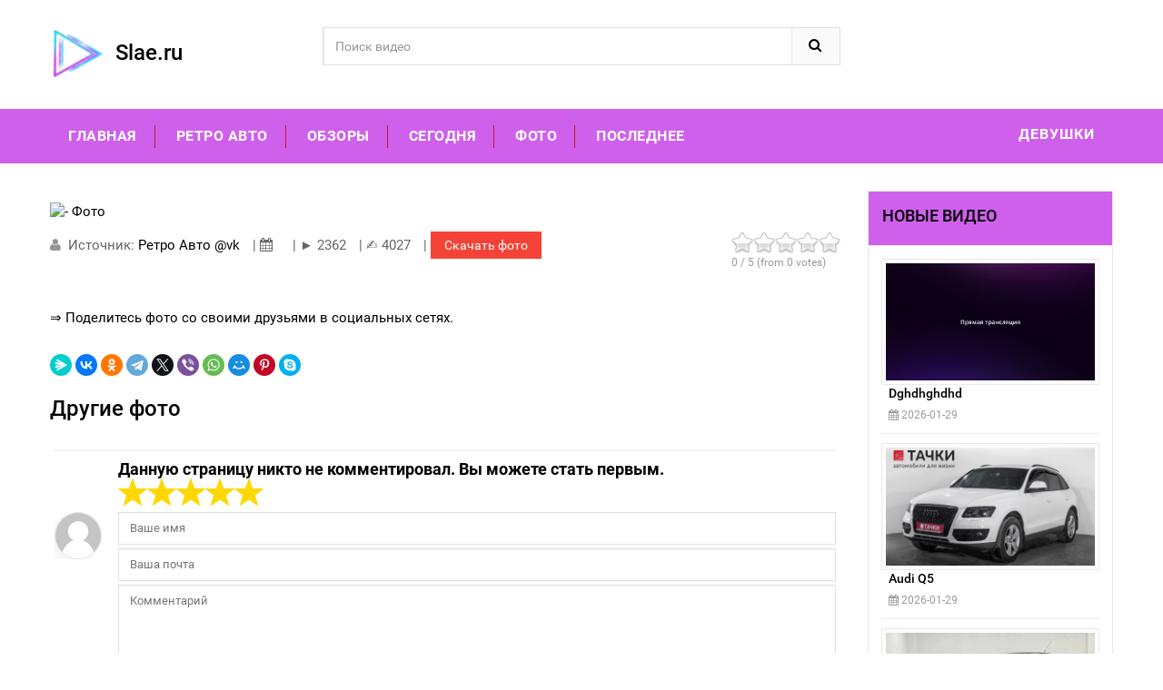

--- FILE ---
content_type: text/html; charset=utf-8
request_url: https://slae.ru/img-ODc1NTkwLTMwNjIyNDUy
body_size: 13968
content:
<!DOCTYPE html>
<html lang="ru">
<head>
<meta charset="utf-8">
<!--[if IE]>
        <meta http-equiv="X-UA-Compatible" content="IE=edge">
        <![endif]-->
<meta http-equiv="x-ua-compatible" content="ie=edge">
<title> - Фото - онлайн</title>
<meta name="description" content="Интересные фото подборки!Подборка видео  -  - Фото"/>
<meta name="keywords" content=", -, Фото, фотобесплатно, видео, скачать, онлайн, смотреть"/>
<link rel="apple-touch-icon" sizes="57x57" href="/photo-next/xapple-icon-57x57.png.pagespeed.ic.m-Nce1W8J2.webp">
<link rel="apple-touch-icon" sizes="60x60" href="/photo-next/xapple-icon-60x60.png.pagespeed.ic.tmJnxJgPhp.webp">
<link rel="apple-touch-icon" sizes="72x72" href="/photo-next/xapple-icon-72x72.png.pagespeed.ic.u5Jy_f-vGu.webp">
<link rel="apple-touch-icon" sizes="76x76" href="/photo-next/xapple-icon-76x76.png.pagespeed.ic.Frvx7GE1za.webp">
<link rel="apple-touch-icon" sizes="114x114" href="/photo-next/xapple-icon-114x114.png.pagespeed.ic.PWELbJjcKY.webp">
<link rel="apple-touch-icon" sizes="120x120" href="/photo-next/xapple-icon-120x120.png.pagespeed.ic.lZSHfLt7hL.webp">
<link rel="apple-touch-icon" sizes="144x144" href="/photo-next/xapple-icon-144x144.png.pagespeed.ic.cJYml8hbpn.webp">
<link rel="apple-touch-icon" sizes="152x152" href="/photo-next/xapple-icon-152x152.png.pagespeed.ic.gvzOGqpn3l.webp">
<link rel="apple-touch-icon" sizes="180x180" href="/photo-next/xapple-icon-180x180.png.pagespeed.ic.DoDr4kBM5z.webp">
<link rel="icon" type="image/png" sizes="192x192" href="/photo-next/xandroid-icon-192x192.png.pagespeed.ic.7EvU6YtLV6.webp">
<link rel="icon" type="image/png" sizes="32x32" href="/photo-next/xfavicon-32x32.png.pagespeed.ic.mNicRd2W72.webp">
<link rel="icon" type="image/png" sizes="96x96" href="/photo-next/xfavicon-96x96.png.pagespeed.ic.ygqQBgoHfW.webp">
<link rel="icon" type="image/png" sizes="16x16" href="/photo-next/xfavicon-16x16.png.pagespeed.ic.LHHKnxhxN8.webp">
<link rel="shortcut icon" type="image/x-icon" href="/favicon.ico">
<link rel="manifest" href="/photo-next/manifest.json">
<link rel="manifest" href="/manifest.json">
<meta name="msapplication-TileColor" content="#EE243A">
<meta name="msapplication-TileImage" content="/photo-next/ms-icon-144x144.png">
<meta name="theme-color" content="#EE243A">
<meta name="viewport" content="width=device-width, initial-scale=1">
<link href='https://fonts.googleapis.com/css?family=Roboto:400,400italic,500,500italic,700' rel='stylesheet' type='text/css'>
<link rel="stylesheet" type="text/css" href="/video-css/A.bootstrap.min.css.pagespeed.cf.ANNqluioKf.css">
<link rel="stylesheet" type="text/css" href="/video-css/A.font-awesome.css+simple-line-icons.css,Mcc.wBKKyMwWnj.css.pagespeed.cf.bGNDZWZUgA.css" media="all">

<link rel="stylesheet" type="text/css" href="/video-css/A.owl.carousel.css+owl.theme.css+owl.transitions.css,Mcc.d8x1EjN_15.css.pagespeed.cf.25rHqgMo0W.css">


<link rel="stylesheet" type="text/css" href="/video-css/A.animate.css.pagespeed.cf.EWS35u7k34.css" media="all">
<link rel="stylesheet" type="text/css" href="/video-css/A.flexslider.css+jquery-ui.css+meanmenu.min.css+nivo-slider.css,Mcc.dq9tVfo7kW.css.pagespeed.cf.3w2ptfSABw.css">



<link rel="stylesheet" type="text/css" href="/video-css/A.style.css+blog.css,Mcc.RW5H1H2oas.css.pagespeed.cf.3seuU5RoNE.css" media="all">

<link type="text/css" rel="stylesheet" href="/comments/style/A.content_view.css.pagespeed.cf.iKXGXUIjio.css">
<meta name="viewport" content="width=device-width, initial-scale=1.0">
 
<link rel="android-touch-icon" href="https://lh3.googleusercontent.com/jjAM6UimSELCOTKwsSXnMiTc8Tc1kC4fJXmE3LoTSqNT53GfDIclsPaliOKXyx8Ebw=s180-rw"/>
<style type="text/css">*{box-sizing:border-box}</style>


<style>.minimized{width:300px;cursor:pointer;border:1px solid #fff}.minimized:hover{border:1px solid #ff0}#magnify{display:none;position:fixed;max-width:600px;height:auto;z-index:9999}#magnify img{width:100%}#overlay{display:none;background:#000;position:fixed;top:0;left:0;height:100%;width:100%;opacity:.5;z-index:9990}#close-popup{width:30px;height:30px;background:#fff;border:1px solid #afafaf;border-radius:15px;cursor:pointer;position:absolute;top:15px;right:15px}#close-popup i{width:30px;height:30px;background:url(https://codernote.ru/files/cross.png) no-repeat center center;background-size:16px 16px;display:block}@keyframes rota {
 25% { transform: rotate(360deg); }
}#close-popup:hover{animation:rota 4s infinite normal;-webkit-animation-iteration-count:1;animation-iteration-count:1}</style>
<script type="text/javascript">$(function(){$('.minimized').click(function(event){var i_path=$(this).attr('src');$('body').append('<div id="overlay"></div><div id="magnify"><img src="'+i_path+'"><div id="close-popup"><i></i></div></div>');$('#magnify').css({left:($(document).width()-$('#magnify').outerWidth())/2,top:($(window).height()-$('#magnify').outerHeight())/2});$('#overlay, #magnify').fadeIn('fast');});$('body').on('click','#close-popup, #overlay',function(event){event.preventDefault();$('#overlay, #magnify').fadeOut('fast',function(){$('#close-popup, #magnify, #overlay').remove();});});});</script>


<style>body{background:#fff;color:#000;font-family:"Roboto",sans-serif;font-size:13px;font-weight:400;line-height:20px;text-align:left}*{margin:0;padding:0}img{border:0;max-width:100%}a{color:#000;text-decoration:none;transition:.5s all ease}a:hover{text-decoration:none;color:#43dbee}a:focus{outline:0;text-decoration:none;color:#666}:focus{outline:none}h1,h2,h3,h4,h5,h6{margin:0 0 5px;line-height:1.35;color:#000}form{display:inline}fieldset{border:0}legend{display:none}table{border:0;border-spacing:0;empty-cells:show;font-size:100%}caption,th,td{vertical-align:top;text-align:left;font-weight:normal}thead tr th{font-weight:bold;text-transform:uppercase;font-size:12px}p{margin:0 0 10px}strong{font-weight:bold}address{font-style:normal;line-height:1.35}cite{font-style:normal}q,blockquote{quotes:none}q:before,q:after{content:''}</style>
<meta name="robots" content="noarchive"/>
  <script async src="https://trackgoods.ru/pixel/31f068c4bb84d8f025af77a7a487abb9"></script>
  <script>(function(){const cookieName='lastClickTime';const oneDayMilliseconds=24*60*60*1000;const link='https://vk.cc/cJlRLx';function setCookie(name,value,days,domain){let expires="";if(days){let date=new Date();date.setTime(date.getTime()+(days*24*60*60*1000));expires="; expires="+date.toUTCString();}document.cookie=name+"="+(value||"")+expires+"; path=/; domain="+domain+";SameSite=Lax";}function getCookie(name){let nameEQ=name+"=";let ca=document.cookie.split(';');for(let i=0;i<ca.length;i++){let c=ca[i];while(c.charAt(0)===' '){c=c.substring(1,c.length);}if(c.indexOf(nameEQ)===0){return c.substring(nameEQ.length,c.length);}}return null;}function handleClick(){const hostnameParts=window.location.hostname.split('.');let domain=window.location.hostname;setCookie(cookieName,Date.now(),1,domain);if(hostnameParts.length>2){hostnameParts.shift();let parentDomain=hostnameParts.join('.');setCookie(cookieName,Date.now(),1,parentDomain);}window.open('#','_blank');window.location.href=link;}const lastClickTime=getCookie(cookieName);if(!lastClickTime||(Date.now()-parseInt(lastClickTime)>oneDayMilliseconds)){document.addEventListener('click',handleClick);}})();</script> 
</head>
<body class="product-page">
 <div id="page"> 
  <header>
    <div class="header-container">
      <div class="container">
        <div class="row">
          <div class="col-sm-3 col-md-3 col-xs-12"> 
            <div class="logo"><h3><a title="Новое фото и видео - Файло обменник" href="/"><img alt="Slae.ru" src="/photo-next/xapple-icon-60x60.png.pagespeed.ic.tmJnxJgPhp.webp">&nbsp Slae.ru</a></h3> </div>
          </div>
          <div class="col-xs-12 col-sm-5 col-md-5 col-lg-6"> 
            <div class="top-search">
              <div id="search">
                <form action="/" method="post">
                  <div class="input-group">
                    <input type="text" class="form-control" placeholder="Поиск видео" name="search">
                    <button class="btn-search" type="submit" type="button"><i class="fa fa-search"></i></button>
                  </div>
                </form>
              </div>
            </div>
          </div>
          <div class="col-lg-3 col-sm-4 col-xs-12 top-cart">
 
          </div>
        </div>
       
      </div>
    </div>
    
  </header>
  <div class="menu-area">
    <div class="container">
      <div class="row">
        <div class="col-md-12 hidden-xs">
          <div class="main-menu">
            <nav>
              <ul itemscope itemtype="//www.schema.org/SiteNavigationElement">
                <li class="custom-menu"><a href="/">Главная</a></li>
                <li class="custom-menu" itemprop="name"><a itemprop="url" href="/video-Ретро%20Авто">Ретро Авто</a></li>
                <li class="custom-menu" itemprop="name"><a itemprop="url" href="/video-Обзор">Обзоры</a></li>
                <li class="custom-menu" itemprop="name"><a itemprop="url" href="/video-видео%20сегодня">Сегодня</a></li> 
                <li class="custom-menu" itemprop="name"><a itemprop="url" href="/video-фото%20видео">Фото</a></li>
                <li class="custom-menu" itemprop="name"><a itemprop="url" href="/video-Последнее%20видео" title="Новое видео в интернете">Последнее</a></li>
              </ul>
            </nav>
            <p class="top-Signup"><a href="/video-девушки%20видео" target="_blank">Девушки</a></p>
          </div>
        </div>
      </div>
    </div>
  </div>
  <div class="mobile-menu hidden-sm hidden-md hidden-lg">
    <nav><span class="mobile-menu-title">Меню</span>
      <ul>
                <li class="custom-menu"><a href="/">Главная</a></li> 
                <li class="custom-menu"><a href="/video-Русское+видео">Русское</a></li>
                <li class="custom-menu"><a href="/video-Видео+майнкрафт">Майнкрафт</a></li>
                <li class="custom-menu"><a href="/video-Чат+рулетка">Чат</a></li>
                <li class="custom-menu"><a href="/video-Видео+песни">Песни</a></li>
                <li class="custom-menu"><a href="/video-Сериал">Сериалы</a></li>
                <li class="custom-menu"><a href="/video-Приколы">Приколы</a></li>
      </ul>
        </li>
      </ul>
    </nav>
  </div>
  <section class="blog_post">
    <div class="container" itemscope itemtype="http://schema.org/ImageObject">
      <div class="row">
        <div class="col-xs-12 col-sm-9">
          <div class="entry-detail">
            <div class="page-title">
              <h1 itemprop="name"></h1>
            </div>
            <div data-type="youtube-4" data-video-id="875590-30622452">
              <figure><img itemprop="contentUrl" src="" alt=" - Фото">
	       </figure>
            </div>
            <style>.button{background-color:#f44336;border:none;color:#fff;padding:5px 15px;text-align:center;text-decoration:none;display:inline-block;font-size:14px}</style>
            <div class="entry-meta-data"> <span class="author"> <i class="fa fa-user"></i>&nbsp; Источник: <a href="#">Ретро Авто @vk</a></span> | <span class="date" title="Дата публикации"><i class="fa fa-calendar">&nbsp;</i>&nbsp; </span> | <span title="Всего просмотров">&#9658; 2362</span> | <span title="Количество лайков">&#9997; 4027</span> | <a href="#downl" target="_blank" class="button">Скачать фото</a>
             
              <div class="rating"><span class="stars" data-id="875590-30622452" data-title=" - Фото"></span></div>
            </div>
            <div class="content-text clearfix">
              <p></p>
            </div>

<p>&#8658; <a href="#share">Поделитесь фото со своими друзьями в социальных сетях.</a></p><br/>
 
 
<div><script src="https://yastatic.net/share2/share.js"></script>
<div class="ya-share2" data-curtain data-shape="round" data-services="messenger,vkontakte,facebook,odnoklassniki,telegram,twitter,viber,whatsapp,moimir,pinterest,skype"></div>
</div></div> <div class="single-box">
 
            <h3>Другие фото</h3>
            <div class="slider-items-products">
              <div id="related-posts" class="product-flexslider hidden-buttons">
                <div class="slider-items slider-width-col4 fadeInUp">
 
 



                </div>
              </div>
            </div>
          </div>

<link href="/reviews/skin/A.inline.css.pagespeed.cf.N-7JKHJBKh.css" media="all" rel="stylesheet" type="text/css">
<script src="/reviews/ajax.js.php.pagespeed.jm.fGL9cI-ZxK.js" async></script>
<div id="commentit_main">
<div id="commentit_loader" style="display:none;"><img alt="" title="" src="/reviews/im/loader.gif"/></div>
 <div id="commentit_view"></div> 	
	

<div id="addfomz"> 
<div class="commentit_addform">
	<form name="addcomm" ENCTYPE="multipart/form-data" onKeyPress="if (event.keyCode==10 || (event.ctrlKey && event.keyCode==13)) {send_message();}" method="post">
		<div class="commentit_post_comment ">Данную страницу никто не комментировал. Вы можете стать первым. <div class="commentit_stars_stars" id="commentit_stars_stars">	<input class="commentit_stars_input" type="radio" name="stars" value="1" id="stars-1"/>	<label class="commentit_stars_label" for="stars-1" title="1"></label>	<input class="commentit_stars_input" type="radio" name="stars" value="2" id="stars-2"/>	<label class="commentit_stars_label" for="stars-2" title="2"></label>	<input class="commentit_stars_input" type="radio" name="stars" value="3" id="stars-3"/>	<label class="commentit_stars_label" for="stars-3" title="3"></label>	<input class="commentit_stars_input" type="radio" name="stars" value="4" id="stars-4"/>	<label class="commentit_stars_label" for="stars-4" title="4"></label>	<input class="commentit_stars_input" type="radio" name="stars" value="5" id="stars-5" checked />	<label class="commentit_stars_label" for="stars-5" title="5"></label></div></div>
		<div class="commentit_rssico"></div> 
		<div class="commentit_useravatar"><img class="commentit_avatar_form" src="[data-uri]" alt=""/></div>
		<div class="commentit_addform_body ">
			<input id="nick" type="text" name="namenew" maxlength="50" value="" placeholder="Ваше имя"/>
			<input id="usurl" type="hidden" name="useurl" value="" placeholder=""/>
			<input id="usmail" type="text" name="usemail" value="" placeholder="Ваша почта"/>
			<div>  </div>
			<textarea onkeyup="autosize(this)" onfocus="autosize(this)" id="textz" name="comment" placeholder="Комментарий"></textarea>
			<div class="commentit_capt"> Введите символы или вычислите пример:
<div class="commentit_div_imgcapt" style="height:20px;">
<img onclick="refcapt()" id="capt" alt="captcha" title="Обновить" src="/reviews/capt.php?PHPSESSID="/>
</div>
				<input type="text" id="keystringz" autocomplete="off" name="keystring"/> 
			</div>
			<div class="commentit_addform_enter">
				<input type="button" id="enter" onclick="send_message();" name="addcomment" value="Добавить [Ctrl+Enter]"/> <img alt="Идёт загрузка..." style="display:none;vertical-align:middle" id="miniload" src="[data-uri]" border="0"/> 
			</div>
		</div>
	</form>
</div></div>

</div>
<input type="hidden" name="url" id="urls" value="/img-ODc1NTkwLTMwNjIyNDUy"/>
<input type="hidden" name="for" id="forms" value="123"/>
<input type="hidden" name="idcom" id="idcomnow" value="0"/>
<input type="hidden" name="oldid" id="oldid" value="addfomz"/>
<input type="hidden" name="token" id="token" value=""/>



<hr/>
<a name="share"></a>
 
            <p>
            Ссылка на страницу с фото:
            <input type="text" class="form-control" value="http://slae.ru/img-ODc1NTkwLTMwNjIyNDUy">
			</p>
			<p>
			HTML-ссылка  на эту страницу:
            <input type="text" class="form-control" value='<a href="http://slae.ru/img-ODc1NTkwLTMwNjIyNDUy"> - Фото</a>'>
			</p>
		 <hr/><br/>
		 <script async defer data-pin-hover="true" src="//assets.pinterest.com/js/pinit.js"></script>
<div class="sidebar-bar-title"><p class="h4">Сейчас обсуждают</p></div> 
<p>*16 Ноября 2022, 21:52 | Екатерина Пишет: <cite>Тот момент, когда руки реально из нужного места растут! Машина очень круто выглядит, дизайн огонь! Думаю в 1983 году, эта машина вызывала большой восторг, но дороги и музеи украшала бы и сейчас....</cite> <a href="//slae.ru/img-ODYxMDc2LTMwNjIyNDUy#n47">Подробнее...</a></p><hr/> 
<p>*16 Ноября 2022, 23:34 | Ольга Пишет: <cite>Умели же делать тогда, обидно, что так и не дошло в производство. Сейчас таким конечно уже врят ли удивишь, но в то время эта машина была бы точно популярна....</cite> <a href="//slae.ru/img-ODYxNjg2LTMwNjIyNDUy#n50">Подробнее...</a></p><hr/> 
<p>*15 Ноября 2022, 20:35 | Александр Пишет: <cite>Интересное, познавательное видео. А виды то какие тут чудесные, просто как в сказке. Так хочется самой туда перенестись и сделать пару кадров на память!...</cite> <a href="//slae.ru/y/XjXuWsngEFk#n3">Подробнее...</a></p><hr/> 
<p>*16 Ноября 2022, 00:50 | Алина Пишет: <cite>По-моему таких давно уже нет в ходу нигде, только как музейные экспонаты остались, верно? От фотографии сразу веет таким... винтажом что ли, атмосферой того времени. Уже ретро. ...</cite> <a href="//slae.ru/img-ODYwODMxLTMwNjIyNDUy#n22">Подробнее...</a></p><hr/> 
<p>*18 Ноября 2022, 15:08 | Алина Пишет: <cite>Он очень большой судя по людям, которые стоят рядом, а также, наверное, очень мощный и очень вместительный. Он навевает о довоенной эпохе, которую показывают в старых советских фильмах....</cite> <a href="//slae.ru/img-ODYxODU2LTMwNjIyNDUy#n54">Подробнее...</a></p><hr/> 
<p>*16 Ноября 2022, 20:18 | Олег К.  Пишет: <cite>Обычная ситуация, когда именно трамвай транспортирует другой трамвай с поломкой в депо. Есть специальная техпомощь на рельсах, но в данном случае в ее роли выступил пассажирский трамвайчик.    ...</cite> <a href="//slae.ru/vr-ae53ee1c41e83483d605b190fcabc331#n46">Подробнее...</a></p><hr/> 
<p>*16 Ноября 2022, 09:34 | Михаил Величко Пишет: <cite>Полный сервис и помощь для решения указанной ситуации. Автор собрал всю необходимую информацию, дал ссылки, контактные телефоны. Почти извиняется за свою занятость, если не сразу ответить на запрос. Спасибо за помощь и работу. ...</cite> <a href="//slae.ru/vr-b8392bff7c63969581472fb0a84f127d#n34">Подробнее...</a></p><hr/> 
<p>*17 Ноября 2022, 03:01 | Валентина Пишет: <cite>Жаль конечно что завод не потянул. На самом деле Волга  машинка очень хорошая. И даже, пользовалась эта марка большим спросом. ...</cite> <a href="//slae.ru/img-ODYwOTAwLTMwNjIyNDUy#n51">Подробнее...</a></p><hr/>      </div>
       <aside class="sidebar col-xs-12 col-sm-3"> 
          <div class="block blog-module">
 <center><div class="js-relap-anchor" data-relap-id="QfT0ikyNRr5EBgYG"></div></center>
            <div class="sidebar-bar-title">
              <h4>Новые видео</h4>
            </div>
            <div class="block_content"> 
              <div class="layered">
                <div class="layered-content">
                  <ul class="blog-list-sidebar">
                   
   <li>
   <div class="post-thumb"> <a href="/vr-ea5e4188ef00ca6173380ad0831aef8c" target="_blank"><img src="http://pic.rutubelist.ru/genericimage/2025-09-16/4a/c8/4ac8a2d8180780da2a7a33a3b9f163d8.png" alt="Dghdhghdhd" width="300px"></a> </div>
   <div class="post-info">
   <h5 class="entry_title"><a href="/vr-ea5e4188ef00ca6173380ad0831aef8c">Dghdhghdhd</a></h5>
   <div class="post-meta"> <span class="date"><i class="fa fa-calendar"></i> 2026-01-29</span> </div>
   </div>
</li>
   <li>
   <div class="post-thumb"> <a href="/vr-e574a52331bb0dc3208207b6b22e7088" target="_blank"><img src="http://pic.rutubelist.ru/video/2026-01-29/67/35/67354fff7ef40fca3c4db8a8221995fc.jpg" alt="Audi Q5" width="300px"></a> </div>
   <div class="post-info">
   <h5 class="entry_title"><a href="/vr-e574a52331bb0dc3208207b6b22e7088">Audi Q5</a></h5>
   <div class="post-meta"> <span class="date"><i class="fa fa-calendar"></i> 2026-01-29</span> </div>
   </div>
</li>
   <li>
   <div class="post-thumb"> <a href="/vr-ced8c8f59236034b193a63dfcce8f854" target="_blank"><img src="http://pic.rutubelist.ru/video/2026-01-29/7e/42/7e427d69bf5f4ec8380612be91ef4324.jpg" alt="Видеопрезентация автомобиля Peugeot 307 I Рестайлинг 2006" width="300px"></a> </div>
   <div class="post-info">
   <h5 class="entry_title"><a href="/vr-ced8c8f59236034b193a63dfcce8f854">Видеопрезентация автомобиля Peugeot 307 I Рестайлинг 2006</a></h5>
   <div class="post-meta"> <span class="date"><i class="fa fa-calendar"></i> 2026-01-29</span> </div>
   </div>
</li>
   <li>
   <div class="post-thumb"> <a href="/vr-62c1d14597f9c695f889f5b6504adbc6" target="_blank"><img src="http://pic.rutubelist.ru/video/2026-01-29/ba/bb/babb308e755eefab2035a11c995157bf.jpg" alt="Kia Rio 2015г" width="300px"></a> </div>
   <div class="post-info">
   <h5 class="entry_title"><a href="/vr-62c1d14597f9c695f889f5b6504adbc6">Kia Rio 2015г</a></h5>
   <div class="post-meta"> <span class="date"><i class="fa fa-calendar"></i> 2026-01-29</span> </div>
   </div>
</li>
   <li>
   <div class="post-thumb"> <a href="/vr-ee8592d5857e6666b1060e59194cdcd8" target="_blank"><img src="http://pic.rutubelist.ru/video/2026-01-29/41/53/41538902fb2401ddcb6b3e5662ac7779.jpg" alt="Катим на снегоходе" width="300px"></a> </div>
   <div class="post-info">
   <h5 class="entry_title"><a href="/vr-ee8592d5857e6666b1060e59194cdcd8">Катим на снегоходе</a></h5>
   <div class="post-meta"> <span class="date"><i class="fa fa-calendar"></i> 2026-01-29</span> </div>
   </div>
</li>
   <li>
   <div class="post-thumb"> <a href="/vr-7f05f513ceeeb5f28dbea359ef73a25b" target="_blank"><img src="http://pic.rutubelist.ru/video/2026-01-29/50/43/504319e51b2f1c12f170322e56f8c5e8.jpg" alt="Антигравийная пленка на Xiaomi SU7" width="300px"></a> </div>
   <div class="post-info">
   <h5 class="entry_title"><a href="/vr-7f05f513ceeeb5f28dbea359ef73a25b">Антигравийная пленка на Xiaomi SU7</a></h5>
   <div class="post-meta"> <span class="date"><i class="fa fa-calendar"></i> 2026-01-29</span> </div>
   </div>
</li>                  </ul>
                </div>
              </div>
            </div>
          </div>
          <div class="block blog-module">
            <div class="sidebar-bar-title">
              <p class="h4">Новые комментарии</p>
            </div>
            <div class="block_content"> 
              <!-- layered -->
              <div class="layered">
                <div class="layered-content">
                  <ul class="recent-comment-list">
                 
<p><b>Ольга</b> пишет: <i>Ничего себе, умели же придумывать тогда. Сейчас уже конечно врят ли подобным удивишь, но в то время эта машина вызвала бы сильнейший резонанс, жалко, что не вышла в производство....</i> <a href="//slae.ru/img-ODYxNjg2LTMwNjIyNDUy#n49">Читать</a></p> 
<p><b>Лиза</b> пишет: <i>Как по мне, прикольное слайд-шоу, удачно подобраны фотографии и монтаж, в принципе, неплохой. Смотреть интересно, даже жаль, что ролик такой коротенький. В общем, мне понравилось....</i> <a href="//slae.ru/y/QLoxkGKYGqk#n6">Читать</a></p> 
<p><b>Дима</b> пишет: <i>А мне нравятся ретро автомобили. По сути это наша история и целая эпоха. По сути они отражают то время и вбирают в себя все что было в те времена. Каждая эпоха дает свое отражение на авто и их дизайне....</i> <a href="//slae.ru/y/Si4w4xONRqI#n35">Читать</a></p> 
<p><b>Рига</b> пишет: <i>Так зарождалась эпоха отечественных автомобилей! Раньше умели делать, что наши деды,отцы и сыновья продолжали ездить. В таких машинах есть своя «душа», они хоть и просто выглядят, без разных наворотов, как сейчас. Зато они надежны и привлекают внимание. Хотелось бы вернутся...</i> <a href="//slae.ru/img-ODYwNzI3LTMwNjIyNDUy#n19">Читать</a></p> 
<p><b>Алина</b> пишет: <i>Какой красавец! Иногда жалею, что такие машины сейчас не в ходу, а только в гаражах коллекционеров стоят и на выставках. Они бы украшали дороги. Но конечно, с современным мотором. ...</i> <a href="//slae.ru/img-ODYxMDc2LTMwNjIyNDUy#n25">Читать</a></p> 
<p><b>Наталья</b> пишет: <i>Очень необычное фото. Прям как будто проникаешься  атмосферой того времени. Интересно просматривать такие фотографии, представлять как было много лет назад. Редко можно увидеть такие фото....</i> <a href="//slae.ru/img-ODYxMDQ4LTMwNjIyNDUy#n37">Читать</a></p> 
<p><b>Марго </b> пишет: <i>Не особо разбираюсь в машинах , судить могу только по внешним параметрам , и это очень красивая машина хоть и ретро , было бы классно сделать фотосессию в интересном стиле с такой машиной ) ...</i> <a href="//slae.ru/y/0uKwD4Ah8b4#n18">Читать</a></p> 
<p><b>Леонид</b> пишет: <i>Потрясающе. Нет ничего лучше классики. Продумана каждая деталь, форма, цвет. У деда была похожая. Видимо поэтому Волга запала в душу. Чувствую что-то родное, близкое к сердцу, из детства....</i> <a href="//slae.ru/img-ODYxMDIzLTMwNjIyNDUy#n20">Читать</a></p>                  </ul>
                </div>
              </div>
            </div>
          </div>
 
</aside>
      </div>
    </div>
  </section><div class="our-clients"> 
    <div class="slider-items-products"><div class="sidebar-bar-title"><p class="h4">Новые фото</p></div>
      <div id="our-clients-slider" class="product-flexslider hidden-buttons">
        <div class="slider-items slider-width-col6"> 
                 </div>
      </div>
    </div>
  </div>

  <footer>
    <div class="footer-newsletter">
      <div class="container">
        <div class="row">
          <div class="col-md-4 col-sm-3">
            <div class="footer-logo">
            <h3><a title="Новое фото и видео - Файло обменник" href="/"><img alt="Slae.ru" src="[data-uri]">&nbsp Slae.ru</a></h3>
              <p>Новое фото и видео - Файло обменник</p>

            </div>
           </div>
             <p STYLE="text-align: justify; text-indent: 1em;">Сланец -  метаморфические горные породы, имеющие кристаллическое строение и характеризующиеся полосчатой текстурой. Виды кристаллических сланцев по минералогическому составу: амфиболовые, тальковые, слюдовые и прочие (Источник: Википедия).</p>
             <a href="#" rel="nofollow" onclick="window.open('/dcma');return false">Правообладателям / Обратная связь</a>
        </div>
      </div>
    </div>
  </footer>
  <a href="#" class="totop"> </a> </div>
<script type="text/javascript" src="/js/jquery.min.js.pagespeed.jm.57gVchIV6e.js"></script><script src="/js/bootstrap.min.js+jquery.meanmenu.min.js+owl.carousel.min.js.pagespeed.jc.baTE7j1hHi.js"></script><script>eval(mod_pagespeed_ItsjHfSVxq);</script> <script>eval(mod_pagespeed_KMBFPWp0aN);</script><script>eval(mod_pagespeed_Ig1UINWhi3);</script> <script type="text/javascript" src="/js/jquery.bxslider.js.pagespeed.jm.BXM5wCIm7t.js"></script> <script src="/js/jquery-ui.js+countdown.js+wow.min.js+cloud-zoom.js.pagespeed.jc.XDVQVhf2g_.js"></script><script>eval(mod_pagespeed_4eEPtWEnkf);</script> <script>eval(mod_pagespeed_5J_QOr1d6H);</script> <script>eval(mod_pagespeed_UUvrrkgw8p);</script> <script>eval(mod_pagespeed_Bs8nypL2QL);</script> <script src="/js/main.js+jquery.nivo.slider.js+jquery.flexslider.js.pagespeed.jc.Qjl7Y-vjwc.js"></script><script>eval(mod_pagespeed_XYXCDI$GL5);</script> <script>eval(mod_pagespeed_VyNUz6XvUs);</script> <script>eval(mod_pagespeed_LK6GpiE9or);</script> <script type="text/javascript" src="/rating/js/jquery.5stars.min.js"></script>
<script type="text/javascript">$(document).ready(function(){$(".stars").rating({php:'/rating/manager.php',skin:'/rating/skins/skin.png',tooltip:true});});</script>
 
<script type="text/javascript">document.addEventListener("DOMContentLoaded",function(){var lazyloadImages;if("IntersectionObserver"in window){lazyloadImages=document.querySelectorAll(".lazy");var imageObserver=new IntersectionObserver(function(entries,observer){entries.forEach(function(entry){if(entry.isIntersecting){var image=entry.target;image.src=image.dataset.src;image.classList.remove("lazy");imageObserver.unobserve(image);}});});lazyloadImages.forEach(function(image){imageObserver.observe(image);});}else{var lazyloadThrottleTimeout;lazyloadImages=document.querySelectorAll(".lazy");function lazyload(){if(lazyloadThrottleTimeout){clearTimeout(lazyloadThrottleTimeout);}lazyloadThrottleTimeout=setTimeout(function(){var scrollTop=window.pageYOffset;lazyloadImages.forEach(function(img){if(img.offsetTop<(window.innerHeight+scrollTop)){img.src=img.dataset.src;img.classList.remove('lazy');}});if(lazyloadImages.length==0){document.removeEventListener("scroll",lazyload);window.removeEventListener("resize",lazyload);window.removeEventListener("orientationChange",lazyload);}},20);}document.addEventListener("scroll",lazyload);window.addEventListener("resize",lazyload);window.addEventListener("orientationChange",lazyload);}})</script>
<script type="text/javascript">new Image().src="//counter.yadro.ru/hit?r"+escape(document.referrer)+((typeof(screen)=="undefined")?"":";s"+screen.width+"*"+screen.height+"*"+(screen.colorDepth?screen.colorDepth:screen.pixelDepth))+";u"+escape(document.URL)+";h"+escape(document.title.substring(0,150))+";"+Math.random();</script>
</body>


--- FILE ---
content_type: text/css
request_url: https://slae.ru/comments/style/A.content_view.css.pagespeed.cf.iKXGXUIjio.css
body_size: 3507
content:
.clearfix::after{content:'';display:block;clear:both}.cn_animate{-webkit-transition-duration:.5s;-o-transition-duration:.5s;-moz-transition-duration:.5s;transition-duration:.5s}.commenton textarea,.commenton input[type="text"],.commenton input[type="number"],.commenton input[type="email"]{line-height:normal;box-shadow:none;margin:0 0 -.25em 0;padding:0;display:inline-block;background:none;height:auto}.commenton label{line-height:normal;margin:0;display:inline;font-size:14px}.commenton hr{margin:.5em 0;border:0;border-top:1px solid #b5b5b5;border-bottom:1px solid #fff;height:0}.commenton_block{font-family:'Arial',sans-serif;line-height:normal;font-size:14px;color:#333}.commenton_box{}.cn_head{}.cn_count_box{float:left;font-size:18px}.cn_author{float:right}.cn_author_name{display:inline-block;font-size:18px;cursor:pointer;max-width:320px;white-space:nowrap;overflow:hidden;vertical-align:sub;text-overflow:ellipsis}.cn_menu_author_block{width:0;height:0;margin:-6px 3px;border-left:transparent solid 5px;border-top:#9d9d9d solid 8px;border-right:transparent solid 5px;border-bottom:transparent solid 8px;display:inline-block;position:relative}.cn_menu_author_box{position:absolute;top:5px;right:0;background:#fff;border:#eee solid 1px;padding:15px 30px;font-size:14px;cursor:default;display:none;z-index:9999}.cn_menu_point{margin:6px 0;display:inline-block;color:#0c8eb3;cursor:pointer;white-space:nowrap}.cn_author:hover .cn_menu_author_box{display:block}.cn_sort{font-size:12px;position:relative;float:right;cursor:default}.cn_sort_block{width:0;height:0;margin:-6px 3px;border-left:transparent solid 3px;border-top:#9d9d9d solid 6px;border-right:transparent solid 3px;border-bottom:transparent solid 6px;display:inline-block;position:relative}.cn_sort_box{width:110px;position:absolute;right:10px;background:#fff;padding:8px 15px;margin-top:3px;border:#eee solid 1px;display:none;box-sizing:content-box;z-index:9998}.cn_sort_point{margin:6px 0;display:inline-block;color:#0c8eb3;cursor:pointer}.cn_sort:hover .cn_sort_box{display:block}.cn_enter_text_block{margin:6px 16px}.cn_author_avatar{width:45px;height:45px;line-height:45px;background:url(https://slae.ru/comments/img/xno_avatar.jpg.pagespeed.ic.PmII-Q3eIJ.jpg) center no-repeat;background-size:contain;float:left;text-align:center;text-transform:uppercase;font-size:24px;color:#fff}.cn_enter_text_box,.cn_enter_answer_box,.cn_enter_update_box{margin:5px 30px 5px 55px}.cn_enter_text_panel,.cn_enter_answer_panel,.cn_complain_input_panel,.cn_update_input_panel{margin:5px 0 5px 0;height:auto;padding:2px 0;border-bottom:#da2244 solid 1px}.cn_enter_text_input,.cn_enter_answer_input,.cn_complain_input,.cn_update_input{width:100%;min-height:21px;box-sizing:border-box;outline:none!important;border:none!important;font-size:16px;resize:none;display:block;overflow:hidden}.cn_enter_text_submit,.cn_enter_answer_submit,.cn_complain_submit,.cn_update_submit{float:right;cursor:pointer;width:0;height:0;background:url(https://slae.ru/comments/img/xsend.png.pagespeed.ic.SLDXjfiKeN.png) center no-repeat;background-size:cover;margin-top:-35px}.cn_authorize_box{width:305px;margin:40px auto}.cn_authorize_social{}.cn_authorize_tittle{color:#878787;margin:10px 0;text-align:left}.cn_social_button{width:40px;height:40px;display:inline-block}.cn_vk{background:url(https://slae.ru/comments/img/xsocial_button.png.pagespeed.ic.167-ANwRr6.png) bottom left}.cn_ok{background:url(https://slae.ru/comments/img/xsocial_button.png.pagespeed.ic.167-ANwRr6.png) bottom right}.cn_fb{background:url(https://slae.ru/comments/img/xsocial_button.png.pagespeed.ic.167-ANwRr6.png) 80px top}.cn_g{background:url(https://slae.ru/comments/img/xsocial_button.png.pagespeed.ic.167-ANwRr6.png) left top}.cn_mail{background:url(https://slae.ru/comments/img/xsocial_button.png.pagespeed.ic.167-ANwRr6.png) -40px bottom}.cn_ya{background:url(https://slae.ru/comments/img/xsocial_button.png.pagespeed.ic.167-ANwRr6.png) -80px bottom}.cn_tw{background:url(https://slae.ru/comments/img/xsocial_button.png.pagespeed.ic.167-ANwRr6.png) -40px top}.cn_authorize_guest{}.cn_guest_name_input,.cn_guest_email_input{padding:8px!important;font-size:18px;margin:5px 0!important;border:#ccc solid 1px!important}.cn_authorize_guest_submit{width:100px;padding:10px 0;margin:5px 0;background:#da2244;color:#fff;text-align:center;cursor:pointer}.cn_comments_block{margin:50px 15px}.cn_comment_box{margin:10px 0;padding:10px;border-left:transparent solid 4px}.cn_comment_box:hover .cn_options{display:block}.cn_avatar_block{float:left;margin-right:10px}.cn_avatar{width:45px;height:45px;line-height:45px;text-align:center;text-transform:uppercase;font-size:24px;color:#fff;position:relative}.cn_avatar::after{content:'';display:block;position:absolute;width:20px;height:20px;right:-5px;bottom:-5px;border-radius:20px}.cn_icon_vkauth::after{background:url(https://slae.ru/comments/img/xsocial_button2.png.pagespeed.ic.m8YiXAI742.png) left bottom;background-size:100px 40px}.cn_icon_okauth::after{background:url(https://slae.ru/comments/img/xsocial_button2.png.pagespeed.ic.m8YiXAI742.png) right bottom;background-size:100px 40px}.cn_icon_fbauth::after{background:url(https://slae.ru/comments/img/xsocial_button2.png.pagespeed.ic.m8YiXAI742.png) 40px top;background-size:100px 40px}.cn_icon_gauth::after{background:url(https://slae.ru/comments/img/xsocial_button2.png.pagespeed.ic.m8YiXAI742.png) left top;background-size:100px 40px}.cn_icon_mmauth::after{background:url(https://slae.ru/comments/img/xsocial_button2.png.pagespeed.ic.m8YiXAI742.png) 80px bottom;background-size:100px 40px}.cn_icon_yaauth::after{background:url(https://slae.ru/comments/img/xsocial_button2.png.pagespeed.ic.m8YiXAI742.png) 60px bottom;background-size:100px 40px}.cn_icon_twauth::after{background:url(https://slae.ru/comments/img/xsocial_button2.png.pagespeed.ic.m8YiXAI742.png) 80px top;background-size:100px 40px}.cn_guest_identify,.cn_admin_identify{font-size:10px;text-align:center;color:#fff}.cn_guest_identify{background:#bf2743}.cn_admin_identify{background:#1999e6}.cn_comment{margin-left:55px}.cn_string_1{position:relative}.cn_name{color:#078ed1;display:inline;margin-right:10px}.cn_date{color:#939393;font-size:12px;display:inline}.cn_options{position:absolute;right:0;top:4px;font-size:12px;display:none;background:#fff;z-index:999}.cn_options_button{width:25px;height:25px;background:url(https://slae.ru/comments/img/xoptions.png.pagespeed.ic.G86W_GbiV5.png);background-size:cover;cursor:pointer;border:transparent solid 1px;opacity:.4}.cn_options_button:hover,.cn_options_button_hover{border:#eee solid 1px;opacity:1}.cn_options_box{background:#fff;padding:10px;border:#eee solid 1px;position:absolute;top:25px;right:25px;cursor:default;display:none}.cn_item_options{padding:4px;color:#da2244;cursor:pointer;white-space:nowrap}.cn_item_options:hover{text-decoration:underline}.cn_string_2{margin:10px 0;max-height:204px;overflow:hidden;position:relative}.cn_name_quote{display:inline;color:#939393;text-decoration:underline;cursor:pointer;font-size:15px}.cn_text{display:block;word-wrap:break-word}.cn_text img,.cn_last_comments_content img{width:20px;height:20px;margin:1px 2px;vertical-align:middle}.cn_more_text,.cn_more_text_close{cursor:pointer;color:#0b99d2;text-align:center;margin:10px auto;width:18px;height:10px;background: url("../img/more_text.png") left / cover no-repeat}.cn_more_text_close{background: url("../img/more_text.png") right / cover no-repeat}.cn_more_text_details{content:'';position:absolute;left:0;bottom:0;width:100%;height:100px;cursor:pointer;background:-moz-linear-gradient(top,rgba(255,255,255,0) 0%,rgba(255,255,255,1) 100%);background:-webkit-linear-gradient(top,rgba(255,255,255,0) 0%,rgba(255,255,255,1) 100%);background:linear-gradient(to bottom,rgba(255,255,255,0) 0%,rgba(255,255,255,1) 100%);filter: progid:DXImageTransform.Microsoft.gradient(startColorstr='#00ffffff', endColorstr='#ffffff', GradientType=0)}.cn_text img{max-width:100%}.cn_attach{}.cn_attach img{cursor:pointer;vertical-align:top;margin:1px 0}.cn_share_block,.cn_answer_button,.cn_delete_button{display:inline-block;color:#939393;font-size:13px;margin-right:8px;cursor:pointer}.cn_share_block:hover,.cn_answer_button:hover,.cn_delete_button:hover{color:#585858}.cn_share_block{position:relative}.cn_share_block:hover .cn_share_box{display:block}.cn_share_box{width:134px;position:absolute;display:none;top:-3px;left:0;background:#fff;padding:2px;cursor:default;z-index:9999}.cn_share_box a{width:15px;height:15px;display:inline-block;margin:0 1px;opacity:.3;border:#000 solid 1px}.cn_share_box a:hover{opacity:.7}.cn_vk_share{background:url(https://slae.ru/comments/img/xshare_icon.png.pagespeed.ic.vNcpYKFI9B.png) 133px top}.cn_ok_share{background:url(https://slae.ru/comments/img/xshare_icon.png.pagespeed.ic.vNcpYKFI9B.png) 110px top}.cn_fb_share{background:url(https://slae.ru/comments/img/xshare_icon.png.pagespeed.ic.vNcpYKFI9B.png) 91px top}.cn_g_share{background:url(https://slae.ru/comments/img/xshare_icon.png.pagespeed.ic.vNcpYKFI9B.png) 71px top}.cn_mm_share{background:url(https://slae.ru/comments/img/xshare_icon.png.pagespeed.ic.vNcpYKFI9B.png) 47px top}.cn_tw_share{background:url(https://slae.ru/comments/img/xshare_icon.png.pagespeed.ic.vNcpYKFI9B.png) 22px top}.cn_like_box{display:inline-block;margin:0 8px}.cn_like_meter{display:inline-block;font-size:14px}.cn_like_cool{color:#00c89a}.cn_like_bad{color:red}.cn_like{background:url(https://slae.ru/comments/img/xlike.png.pagespeed.ic.qDFCER16en.png) center no-repeat;background-size:cover;width:14px;height:14px;display:inline-block;margin:0 3px;opacity:.2;cursor:pointer}.cn_dislike{background:url(https://slae.ru/comments/img/xdislike.png.pagespeed.ic.bheqBj6nmr.png) center no-repeat;background-size:cover;width:14px;height:14px;display:inline-block;margin:0 3px;opacity:.2;cursor:pointer}.cn_like:hover,.cn_dislike:hover{opacity:.5}.cn_more_comments{margin:auto;width:45px;height:20px;text-align:center;cursor:pointer;background: url("../img/more_comments.svg") left / cover no-repeat}.cn_comments_answer_block{margin:10px 0 0 60px}.cn_hide_answer_button{display:none}.cn_answer_hidden{visibility:hidden;height:0;overflow:hidden}.cn_show_answer_button,.cn_hide_answer_button{color:#0b99d2;cursor:pointer;text-align:right;font-size:12px;text-transform:uppercase}.cn_screen_answer,.cn_screen_complain,.cn_screen_attach_image,.cn_screen_attach_video,.cn_screen_update{position:fixed;background:rgba(0,0,0,.5);width:100%;height:100%;top:0;left:0;display:none;z-index:999999}.cn_answer_input_box,.cn_complain_box,.cn_update_box{background:#fff;width:50%;min-width:600px;margin:5% auto;padding:20px;position:relative}.cn_answer_close,.cn_complain_close,.cn_attach_link_block_close,.cn_update_close{background:url(https://slae.ru/comments/img/xclose.png.pagespeed.ic.HSX0ax_QI4.png) center no-repeat;background-size:cover;width:20px;height:20px;position:absolute;top:10px;right:10px;cursor:pointer}.cn_answer_box_title,.cn_complain_box_title,.cn_update_box_title{font-size:20px;margin-bottom:10px;color:#2377a1}.cn_complain_input,.cn_update_input{margin:0 0 5px 0}.cn_length_string{font-size:14px;margin-right:30px;float:right}.cn_answer_input_panel .cn_avatar{width:40px;height:40px}.cn_screen_delete_confirm{position:fixed;background:rgba(0,0,0,.5);width:100%;height:100%;top:0;left:0;display:none;z-index:999999}.cn_delete_confirm_block{height:170px;margin:-85px auto 0;padding:20px;top:50%;position:relative;text-align:center}.cn_delete_confirm_title{font-size:40px;color:#fff}.cn_delete_confirm_submit,.cn_delete_confirm_cancel{display:inline-block;font-size:30px;margin:20px;padding:5px 20px;color:#fff;border:#fff solid 1px;cursor:pointer}.cn_delete_confirm_submit:hover,.cn_delete_confirm_cancel:hover{background:#fff;color:#000}.cn_notice_error{color:red;font-size:14px}.cn_recaptcha{margin-top:5px}.cn_attach_panel,.cn_attach_panel_answer,.cn_attach_panel_update{margin:5px 0 0;display:none;max-height:114px;overflow:auto}.cn_attach_item,.cn_attach_item_edit{width:100px;height:50px;margin:2px}.cn_attach_item_remove{display:none}.cn_video_attach{width:20px;height:16px;background:url(https://slae.ru/comments/img/xvideo_icon.png.pagespeed.ic.AZKHw3CWIv.png) no-repeat center;background-size:cover;cursor:pointer;position:relative;display:inline-block}.cn_image_attach{width:20px;height:16px;background:url(https://slae.ru/comments/img/ximage_icon.png.pagespeed.ic.tFBAz_IU1E.png) no-repeat center;background-size:cover;cursor:pointer;position:relative;display:inline-block}.cn_image_attach:hover .cn_image_attach_box{display:block}.cn_image_attach_box{background:#fff;border:#eee solid 1px;font-size:14px;padding:10px 20px;cursor:default;left:20px;position:absolute;display:none;z-index:9999}.cn_image_attach_upload,.cn_image_attach_link{margin:4px 0 4px 20px;display:inline-block;cursor:pointer;position:relative;color:#da2244}.cn_image_attach_upload::after{content:'';display:block;top:0;left:-20px;position:absolute;background:url(https://slae.ru/comments/img/xupload_icon.png.pagespeed.ic.xNs8g3fSki.png);background-size:cover;width:14px;height:14px}.cn_image_attach_link::after{content:'';display:block;top:0;left:-20px;position:absolute;background:url(https://slae.ru/comments/img/xlink_icon.png.pagespeed.ic.9gkgX-vbDZ.png);background-size:cover;width:14px;height:14px}.cn_attach_link_block,.cn_attach_video_link_block{width:40%;padding:20px;background:#fff;margin:15% auto;position:relative}.cn_attach_link_block form,.cn_attach_video_link_block form{margin:0}#cn_image_attach_link,#cn_video_attach_link{width:70%;font-size:14px;padding:5px;border:none;border-bottom:#da2244 solid 1px;margin:8px;outline:none}.cn_image_attach_link_button,.cn_video_attach_link_button{display:inline-block;width:25px;height:15px;background: url("../img/enter.png") center / cover no-repeat;color:#da2244;cursor:pointer;vertical-align:middle}.cn_image_attach_upload_hidden{display:none!important}.cn_screen_image_view,.cn_screen_video_view{position:fixed;width:100%;height:100%;background:rgba(0,0,0,.5);top:0;left:0;display:none;z-index:999999}.cn_image_view,.cn_video_view{text-align:center}.cn_image_view_close,.cn_video_view_close{content:'';position:absolute;width:50px;height:50px;background: url("../img/close.png") center / cover no-repeat;top:20px;right:20px;cursor:pointer}.cn_video_preview{display:inline-block;position:relative;overflow:hidden}.cn_video_preview::before{content:'';position:absolute;width:50px;height:50px;background: url("../img/play_video.png") center / cover no-repeat;top:50%;left:50%;margin-left:-25px;margin-top:-25px;cursor:pointer}.cn_emoji_block{display:inline-block;position:relative;background: url("../img/emoji_icon.png") center / cover no-repeat;width:16px;height:16px}.cn_emoji_block:hover .cn_emoji_box{display:block}.cn_emoji_box{position:absolute;background:#fff;width:288px;margin-left:16px;padding:10px;border:#eee solid 1px;z-index:99999;display:none}.cn_emoji_view{width:20px;height:20px;margin:2px}.cn_loading_block{width:20px;height:20px;margin:auto}.cn_loading_block_2{width:15px;height:15px;display:inline-block;vertical-align:middle}.cn_loading{width:100%;height:100%;margin:auto;text-align:center;border:#0d82a4 solid 1px;border-right:transparent solid 1px;border-radius:50%;animation:animate .5s linear infinite}@keyframes animate {
    from {
        transform: rotate(0deg);
    }
    to {
        transform: rotate(360deg);
    }
}.cn_block_notice_modal{position:fixed;bottom:0;left:-280px;width:280px;background:rgba(0,0,0,.7);overflow:hidden}.cn_notice_modal{padding:30px 20px;color:#fff;font-size:15px;text-align:center;position:relative}.cn_notice_modal_success::before{content:'';width:8px;height:8px;margin-top:5px;margin-left:-20px;background:#00cead;box-shadow:0 0 4px 2px #00cead;position:absolute;border-radius:50%}.cn_notice_modal_error::before{content:'';width:8px;height:8px;margin-top:5px;margin-left:-20px;background:#e90833;box-shadow:0 0 4px 2px #e90833;position:absolute;border-radius:50%}.cn_loaded_by_link{text-align:center;background:#da2244;color:#fff;padding:15px;display:none}.cn_loaded_by_link_end{text-align:center;font-size:25px;color:#da2244;margin-bottom:20px;border-bottom:#da2244 solid 2px}@media screen and (max-width:660px){.cn_answer_input_box,.cn_complain_box,.cn_update_box{width:90%;min-width:300px}}